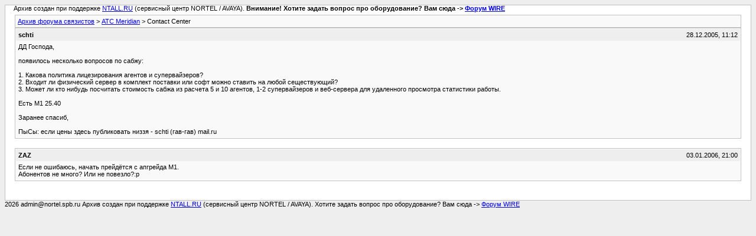

--- FILE ---
content_type: text/html; charset=utf-8
request_url: https://forum.nortel.spb.ru/archive/forum-11-meridian/t-24662.html
body_size: 1378
content:
<!DOCTYPE html PUBLIC "-//W3C//DTD XHTML 1.0 Transitional//EN" "http://www.w3.org/TR/xhtml1/DTD/xhtml1-transitional.dtd">
<html xmlns="http://www.w3.org/1999/xhtml" dir="ltr" lang="ru">

<head> <meta name="viewport" content="width=device-width, initial-scale=1.0" />
	<meta http-equiv="Content-Type" content="text/html; charset=utf-8" />
	<meta name="keywords" content=" Contact Center, форум связистов, выбор атс, настройка атс" />
	<meta name="description" content="[Архив]  Contact Center АТС Meridian" />
	
	<title> Contact Center [Архив]  - Форум связистов</title>
	<link rel="stylesheet" type="text/css" href="../archive.css" />
</head>
<body><table width="76%" border="0" align="left" valign="bottom" cellspacing="0" cellpadding="0"> 	<tr> 	<td id="header">&nbsp;&nbsp;&nbsp;&nbsp; Архив создан при поддержке <A HREF="https://ntall.ru/">NTALL.RU</A> (сервисный центр NORTEL / AVAYA). <b>Внимание! Хотите задать вопрос про оборудование? Вам сюда -> <A HREF="https://wire.spb.ru/">Форум WIRE</A></b></td> 	</tr> </table>
<div class="pagebody">
<div id="navbar"><a href="../../index.html">Архив форума связистов</a> &gt; <a href="f-11.html">АТС Meridian</a> &gt;  Contact Center</div>
<hr />


<hr />

<div class="post"><div class="posttop"><div class="username">schti</div><div class="date">28.12.2005, 11:12</div></div><div class="posttext">ДД Господа,<br />
<br />
появилось несколько вопросов по сабжу:<br />
<br />
1. Какова политика лицезирования агентов и супервайзеров?<br />
2. Входит ли физический сервер в комплект поставки или софт можно ставить на любой сеществующий?<br />
3. Может ли кто нибудь посчитать стоимость сабжа из расчета 5 и 10 агентов, 1-2 супервайзеров и веб-сервера для удаленного просмотра статистики работы.<br />
<br />
Есть М1 25.40<br />
<br />
Заранее спасиб, <br />
<br />
ПыСы: если цены здесь публиковать низзя - schti (гав-гав) mail.ru</div></div><hr />


<div class="post"><div class="posttop"><div class="username">ZAZ</div><div class="date">03.01.2006, 21:00</div></div><div class="posttext">Если не ошибаюсь, начать прейдётся с апгрейда М1.<br />
Абонентов не много? Или не повезло?:p</div></div><hr />



</div>
<table width="76%" border="0" align="left" valign="bottom" cellspacing="0" cellpadding="0"> 	<tr> 	<td id="footer">2026 admin@nortel.spb.ru Архив создан при поддержке <A HREF="https://ntall.ru/">NTALL.RU</A> (сервисный центр NORTEL / AVAYA). Хотите задать вопрос про оборудование? Вам сюда -> <A HREF="https://wire.spb.ru/">Форум WIRE</A></td> 	</tr> </table> </body>
</html>